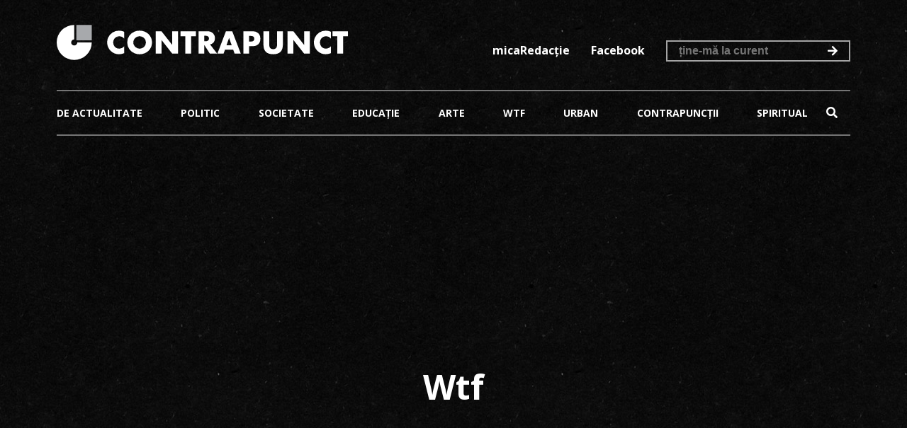

--- FILE ---
content_type: text/html; charset=UTF-8
request_url: https://contrapunct.eu/category/wtf/page/3/
body_size: 3270
content:

<!DOCTYPE html>
<html>
	<head>
		<meta charset="UTF-8">
		<meta name="viewport" content="width=device-width, initial-scale=1">
        <meta name="description" content="Contrapunct News">
        <meta name="title" content="Contrapunct News">
        <meta name="robots" content="index,follow">
        <link rel="stylesheet" href="https://use.fontawesome.com/releases/v5.6.3/css/all.css" integrity="sha384-UHRtZLI+pbxtHCWp1t77Bi1L4ZtiqrqD80Kn4Z8NTSRyMA2Fd33n5dQ8lWUE00s/" crossorigin="anonymous">
		<title>Wtf &#8211; Pagina 3 &#8211; Contrapunct News</title>
<link rel='dns-prefetch' href='//ajax.googleapis.com' />
<link rel='dns-prefetch' href='//fonts.googleapis.com' />
<link rel='dns-prefetch' href='//s.w.org' />
        <meta property="og:title" content="Contrapunct News"/>
        <meta property="og:description" content="">
        <meta property="og:url" content="https://contrapunct.eu/" />
        <meta property="og:type" content="website" />
        <meta property="og:image" content="https://contrapunct.eu/wp-content/themes/css/imagini/facebook.jpg"/>
        <meta property="og:image:height" content="1200" />
        <meta property="og:image:width" content="630" />

		<link rel='stylesheet' id='wp-block-library-css'  href='https://contrapunct.eu/wp-includes/css/dist/block-library/style.min.css' type='text/css' media='all' />
<link rel='stylesheet' id='myMobileStyles-css'  href='https://contrapunct.eu/wp-content/themes/contrapunct/style.css' type='text/css' media='all' />
<link rel='stylesheet' id='myLargeScreensStyles-css'  href='https://contrapunct.eu/wp-content/themes/contrapunct/css/enhanced.css' type='text/css' media='screen  and (min-width: 1200px)' />
<link rel='stylesheet' id='googleFonts-css'  href='https://fonts.googleapis.com/css?family=Open+Sans%3A300%2C400%2C600%2C700&#038;subset=latin-ext' type='text/css' media='all' />
        <!-- Global site tag (gtag.js) - Google Analytics -->
        <script async src="https://www.googletagmanager.com/gtag/js?id=UA-134139166-1"></script>
        <script>
            window.dataLayer = window.dataLayer || [];
            function gtag(){dataLayer.push(arguments);}
            gtag('js', new Date());

            gtag('config', 'UA-134139166-1');
        </script>

        <!-- Google Adsense -->
        <script async src="//pagead2.googlesyndication.com/pagead/js/adsbygoogle.js"></script>
        <script>
            (adsbygoogle = window.adsbygoogle || []).push({
                google_ad_client: "ca-pub-8834081998113602",
                enable_page_level_ads: true
            });
        </script>

        <meta name='description' content='Contrapunct News'/>        <meta name="robots" content="index, follow">
        <link rel="apple-touch-icon-precomposed" sizes="57x57" href="https://contrapunct.eu/wp-content/themes/contrapunct/css/imagini/favicomatic/apple-touch-icon-57x57.png" />
        <link rel="apple-touch-icon-precomposed" sizes="114x114" href="https://contrapunct.eu/wp-content/themes/contrapunct/css/imagini/favicomatic/apple-touch-icon-114x114.png" />
        <link rel="apple-touch-icon-precomposed" sizes="72x72" href="https://contrapunct.eu/wp-content/themes/contrapunct/css/imagini/favicomatic/apple-touch-icon-72x72.png" />
        <link rel="apple-touch-icon-precomposed" sizes="144x144" href="https://contrapunct.eu/wp-content/themes/contrapunct/css/imagini/favicomatic/apple-touch-icon-144x144.png" />
        <link rel="apple-touch-icon-precomposed" sizes="60x60" href="https://contrapunct.eu/wp-content/themes/contrapunct/css/imagini/favicomatic/apple-touch-icon-60x60.png" />
        <link rel="apple-touch-icon-precomposed" sizes="120x120" href="https://contrapunct.eu/wp-content/themes/contrapunct/css/imagini/favicomatic/apple-touch-icon-120x120.png" />
        <link rel="apple-touch-icon-precomposed" sizes="76x76" href="https://contrapunct.eu/wp-content/themes/contrapunct/css/imagini/favicomatic/apple-touch-icon-76x76.png" />
        <link rel="apple-touch-icon-precomposed" sizes="152x152" href="https://contrapunct.eu/wp-content/themes/contrapunct/css/imagini/favicomatic/apple-touch-icon-152x152.png" />
        <link rel="icon" type="image/png" href="https://contrapunct.eu/wp-content/themes/contrapunct/css/imagini/favicomatic/favicon-196x196.png" sizes="196x196" />
        <link rel="icon" type="image/png" href="https://contrapunct.eu/wp-content/themes/contrapunct/css/imagini/favicomatic/favicon-96x96.png" sizes="96x96" />
        <link rel="icon" type="image/png" href="https://contrapunct.eu/wp-content/themes/contrapunct/css/imagini/favicomatic/favicon-32x32.png" sizes="32x32" />
        <link rel="icon" type="image/png" href="https://contrapunct.eu/wp-content/themes/contrapunct/css/imagini/favicomatic/favicon-16x16.png" sizes="16x16" />
        <link rel="icon" type="image/png" href="https://contrapunct.eu/wp-content/themes/contrapunct/css/imagini/favicomatic/favicon-128.png" sizes="128x128" />
        <meta name="application-name" content="&nbsp;"/>
        <meta name="msapplication-TileColor" content="#FFFFFF" />
        <meta name="msapplication-TileImage" content="https://contrapunct.eu/wp-content/themes/contrapunct/css/imagini/favicomatic/mstile-144x144.png" />
        <meta name="msapplication-square70x70logo" content="https://contrapunct.eu/wp-content/themes/contrapunct/css/imagini/favicomatic/mstile-70x70.png" />
        <meta name="msapplication-square150x150logo" content="https://contrapunct.eu/wp-content/themes/contrapunct/css/imagini/favicomatic/mstile-150x150.png" />
        <meta name="msapplication-wide310x150logo" content="https://contrapunct.eu/wp-content/themes/contrapunct/css/imagini/favicomatic/mstile-310x150.png" />
        <meta name="msapplication-square310x310logo" content="https://contrapunct.eu/wp-content/themes/contrapunct/css/imagini/favicomatic/mstile-310x310.png" />

    </head>
	<body class="archive paged category category-wtf category-7 paged-3 category-paged-3">
		<div class="container">
			<header>
				<div class="header-top flex space-between">
					<a href="https://contrapunct.eu" class="logo margin-right">
                        <img src="https://contrapunct.eu/wp-content/themes/contrapunct/css/imagini/logo.svg" alt="Contrapunct News Logo" height="50" width="411">
                    </a>
                    <button id="trigger" class="fas fa-bars"></button>
                    <ul id="menu-top-header-menu" class="flex space-between"><li id="menu-item-32" class="menu-item menu-item-type-post_type menu-item-object-page menu-item-32"><a href="https://contrapunct.eu/micaredactie/">micaRedacție</a></li>
<li id="menu-item-33" class="menu-item menu-item-type-custom menu-item-object-custom menu-item-33"><a target="_blank" href="https://www.facebook.com/CONTRAPUNCTeu-265097044387074/">Facebook</a></li>
</ul>                    <form method="post" class="flex" id="newsletter">
                        <input type="email" name="news_email" id="email" placeholder="ține-mă la curent">
                        <button type="submit">
                            <i class="fas fa-arrow-right"></i>
                        </button>
                    </form>
				</div>
				<!--                <div class="reclama">-->
<!--                    <img src="--><!--" alt="PNL 2020">-->
<!--                </div>-->
				<div class="header-bottom flex space-between">
                    <ul id="menu-meniu-principal" class="flex space-between full"><li id="menu-item-13" class="menu-item menu-item-type-taxonomy menu-item-object-category menu-item-13"><a href="https://contrapunct.eu/category/de-actualitate/">De actualitate</a></li>
<li id="menu-item-14" class="menu-item menu-item-type-taxonomy menu-item-object-category menu-item-14"><a href="https://contrapunct.eu/category/politic/">Politic</a></li>
<li id="menu-item-15" class="menu-item menu-item-type-taxonomy menu-item-object-category menu-item-15"><a href="https://contrapunct.eu/category/societate/">Societate</a></li>
<li id="menu-item-16" class="menu-item menu-item-type-taxonomy menu-item-object-category menu-item-16"><a href="https://contrapunct.eu/category/educatie/">Educație</a></li>
<li id="menu-item-17" class="menu-item menu-item-type-taxonomy menu-item-object-category menu-item-17"><a href="https://contrapunct.eu/category/arte/">Arte</a></li>
<li id="menu-item-18" class="menu-item menu-item-type-taxonomy menu-item-object-category current-menu-item menu-item-18"><a href="https://contrapunct.eu/category/wtf/">Wtf</a></li>
<li id="menu-item-19" class="menu-item menu-item-type-taxonomy menu-item-object-category menu-item-19"><a href="https://contrapunct.eu/category/urban/">Urban</a></li>
<li id="menu-item-20" class="menu-item menu-item-type-taxonomy menu-item-object-category menu-item-20"><a href="https://contrapunct.eu/category/contrapunctii/">Contrapuncții</a></li>
<li id="menu-item-21" class="menu-item menu-item-type-taxonomy menu-item-object-category menu-item-21"><a href="https://contrapunct.eu/category/spiritual/">Spiritual</a></li>
</ul>                    <form action="https://contrapunct.eu" id="searchform" class="search-form closed" method="get">
    <div class="form-wrapper flex">
        <input class="input-text" type="text" id="s" name="s" value="" placeholder="caută..."/>
        <button class="submit" type="submit">
            <i class="fas fa-search"></i>
        </button>
    </div>
</form>				</div>
			</header>
            <div class="main cat">

<h1 class='cat-title center-align'>Wtf</h1><ul class='listing flex space-between'><li class='onehalf'><a href='https://contrapunct.eu/o-tanara-marocana-si-a-ucis-iubitul-l-a-gatit-si-l-a-servit-unor-muncitori/'><img src='https://contrapunct.eu/wp-content/themes/contrapunct/css/imagini/placeholder.jpg'></a><a href='https://contrapunct.eu/o-tanara-marocana-si-a-ucis-iubitul-l-a-gatit-si-l-a-servit-unor-muncitori/'><h2 class="post-title-list">O tânără marocană şi-a ucis iubitul, l-a gătit şi l-a servit unor muncitori</h2></a><div class='flex space-between top-post'><ul class='flex post-cats upper'><li class='post-cat'><a href='https://contrapunct.eu/category/wtf/'>Wtf</a></li></ul><span class='date'>vineri, 1 februarie 2019</span></div><p>O femeie marocană a fost acuzată de uciderea iubitului ei pe care l-a măcelărit, folosind rămăşiţele sale pentru a prepara un fel de mâncare tradiţional din orez şi carne, servit unor muncitori pakistanezi. Bărbatul a fost omorât în urmă cu trei luni, când şi-a anunţat&#8230;</p>
<div class='flex space-between bottom-post'><a href="https://contrapunct.eu/author/basil/"><span class="author">de Basil Mureșan</span></a><a class='post-link' href='https://contrapunct.eu/o-tanara-marocana-si-a-ucis-iubitul-l-a-gatit-si-l-a-servit-unor-muncitori/'>citește mai mult <i class='fas fa-angle-double-right'></i></a></div></li><li class='onehalf'><a href='https://contrapunct.eu/ploaie-de-stele-pe-persoana-fizica-foarte-bogata/'><img src='https://contrapunct.eu/wp-content/themes/contrapunct/css/imagini/placeholder.jpg'></a><a href='https://contrapunct.eu/ploaie-de-stele-pe-persoana-fizica-foarte-bogata/'><h2 class="post-title-list">Ploaie de stele pe persoană fizică. Foarte bogată</h2></a><div class='flex space-between top-post'><ul class='flex post-cats upper'><li class='post-cat'><a href='https://contrapunct.eu/category/wtf/'>Wtf</a></li></ul><span class='date'>vineri, 1 februarie 2019</span></div><p>Agenţia japoneză de Explorare Aerospaţială (JAXA) a anunţat că a lansat un satelit pe orbita Terrei care va produce la comandă o ploaie de stele pentru miliardarii cu dare de mână. Conform „Daily Mail”, abia în 2020 Epsilon Rocket #4 va putea onora solicitarea venită&#8230;</p>
<div class='flex space-between bottom-post'><a href="https://contrapunct.eu/author/basil/"><span class="author">de Basil Mureșan</span></a><a class='post-link' href='https://contrapunct.eu/ploaie-de-stele-pe-persoana-fizica-foarte-bogata/'>citește mai mult <i class='fas fa-angle-double-right'></i></a></div></li></ul><div class='pagination'><a class="prev page-numbers" href="https://contrapunct.eu/category/wtf/page/2/"><i class="fas fa-angle-double-left"></i></a>
<a class='page-numbers' href='https://contrapunct.eu/category/wtf/page/1/'>1</a>
<a class='page-numbers' href='https://contrapunct.eu/category/wtf/page/2/'>2</a>
<span aria-current='page' class='page-numbers current'>3</span></div>
		<footer>
			<div class="top-footer">
                <div class="menu-meniu-principal-container"><ul id="footer-menu" class="flex space-between"><li class="menu-item menu-item-type-taxonomy menu-item-object-category menu-item-13"><a href="https://contrapunct.eu/category/de-actualitate/">De actualitate</a></li>
<li class="menu-item menu-item-type-taxonomy menu-item-object-category menu-item-14"><a href="https://contrapunct.eu/category/politic/">Politic</a></li>
<li class="menu-item menu-item-type-taxonomy menu-item-object-category menu-item-15"><a href="https://contrapunct.eu/category/societate/">Societate</a></li>
<li class="menu-item menu-item-type-taxonomy menu-item-object-category menu-item-16"><a href="https://contrapunct.eu/category/educatie/">Educație</a></li>
<li class="menu-item menu-item-type-taxonomy menu-item-object-category menu-item-17"><a href="https://contrapunct.eu/category/arte/">Arte</a></li>
<li class="menu-item menu-item-type-taxonomy menu-item-object-category current-menu-item menu-item-18"><a href="https://contrapunct.eu/category/wtf/">Wtf</a></li>
<li class="menu-item menu-item-type-taxonomy menu-item-object-category menu-item-19"><a href="https://contrapunct.eu/category/urban/">Urban</a></li>
<li class="menu-item menu-item-type-taxonomy menu-item-object-category menu-item-20"><a href="https://contrapunct.eu/category/contrapunctii/">Contrapuncții</a></li>
<li class="menu-item menu-item-type-taxonomy menu-item-object-category menu-item-21"><a href="https://contrapunct.eu/category/spiritual/">Spiritual</a></li>
</ul></div>			</div>
			<div class="bottom-footer">
				&copy;  2026 Contrapunct News. Toate drepturile rezervate. <a class="upper" href="https://www.net-solution.ro/gazduire-web.php" title="Găzduire Web" target="_blank">Găzduire web</a> de la <span class="bold">NET</span><span class="light">Solution</span>			</div>
		</footer>

		</div><!-- End container-->
	<script type='text/javascript' src='https://ajax.googleapis.com/ajax/libs/jquery/1.12.4/jquery.min.js'></script>
<script type='text/javascript' src='https://ajax.googleapis.com/ajax/libs/jqueryui/1.12.1/jquery-ui.min.js'></script>
<script type='text/javascript' src='https://contrapunct.eu/wp-content/themes/contrapunct/js/scripts.js'></script>
<script type='text/javascript' src='https://contrapunct.eu/wp-includes/js/wp-embed.min.js'></script>
        <div id="newsletter-container">
            <div id="newsletter-reponse"></div>
            <img src="https://contrapunct.eu/wp-content/themes/contrapunct/css/imagini/logo.svg" alt="Contrapunct News Logo" width="200" height="19">
        </div>

	</body>
</html>


--- FILE ---
content_type: text/html; charset=utf-8
request_url: https://www.google.com/recaptcha/api2/aframe
body_size: 266
content:
<!DOCTYPE HTML><html><head><meta http-equiv="content-type" content="text/html; charset=UTF-8"></head><body><script nonce="yn2TEE0levd9viwA5kkhxg">/** Anti-fraud and anti-abuse applications only. See google.com/recaptcha */ try{var clients={'sodar':'https://pagead2.googlesyndication.com/pagead/sodar?'};window.addEventListener("message",function(a){try{if(a.source===window.parent){var b=JSON.parse(a.data);var c=clients[b['id']];if(c){var d=document.createElement('img');d.src=c+b['params']+'&rc='+(localStorage.getItem("rc::a")?sessionStorage.getItem("rc::b"):"");window.document.body.appendChild(d);sessionStorage.setItem("rc::e",parseInt(sessionStorage.getItem("rc::e")||0)+1);localStorage.setItem("rc::h",'1769153896225');}}}catch(b){}});window.parent.postMessage("_grecaptcha_ready", "*");}catch(b){}</script></body></html>

--- FILE ---
content_type: text/css
request_url: https://contrapunct.eu/wp-content/themes/contrapunct/style.css
body_size: 2251
content:
/*
Theme Name: Contrapunct
Description: Wordpress 5.0.3 theme.
Author: NetSolution Hosting SRL
Author URI: https://www.net-solution.ro
Version: 1.0
*/
:root{
    --main-color:#ffffff;
    --light-grey:#a4a4a4;
    --dark-grey:#757575;
}
*{
    padding:0;
    margin:0;
}
body{
    font-family:"Open Sans", sans-serif;
    font-size: 14px;
    font-weight:normal;
    color:var(--main-color);
    background:#000000 url("css/imagini/bg-ricepaper.jpg") repeat;
    /*line-height:1.7em;*/
}
a, a:focus, a:hover, a:active{
    text-decoration:none;
}
.container{
    width:90%;
    margin:0 auto;
}
.hidden{
    display:none;
}
li{
    list-style: none;
}
a, a:focus, a:hover{
    color:var(--main-color);
    outline:none;
}
.main img, .front-img{
    max-width: 100%;
    height:auto;
}

/*_::-webkit-full-page-media, _:future, :root .safari_only {*/
    /*.main img{*/
        /*height:100%;*/
    /*}*/
/*}*/
/*------------- Font Styles --------------*/
.bold{
    font-weight:bold;
}
.light{
    font-weight:lighter;
}
.upper{
    text-transform:uppercase;
}
.center-align{
    text-align:center;
}
.left-align{
    text-align: left;
}
.small{
    font-size:14px;
}
/*------------ Flex Styles ------------------*/
.flex{
    display: flex;
    flex-wrap: wrap;
}
.flex-column{
    flex-direction:column;
}
.centered{
    align-self: center;
}
.margin-right{
    margin-right:auto;
}
/*.full{*/
    /*width: 100%;*/
/*}*/
/*------------ Footer Styles -------------*/
footer a{
    color:var(--main-color);
}
.bottom-footer{
    text-align: center;
    padding-bottom:.5rem;
    font-size:12px;
}
#footer-menu{
    margin-bottom:1.5em;
}
/*------------ Header ---------------*/
.logo img{
    max-width: 100%;
}
.header-top{
    align-items: center;
}
#menu-top-header-menu, .header-top form{
    position:relative;
    bottom:.5em;
}
#menu-top-header-menu li{
    margin-right:30px;
    font-weight:bold;
}
.menu-item a:hover{
    color:#757575;
}
.header-top form, #searchform{
    border:2px solid var(--light-grey);
    padding:.25rem 1rem;
}
/*searchform animation*/
#searchform{
    border-color:transparent;
}

/*end searchform animation*/
#menu-meniu-principal{
    font-size:14px;
}
.header-top input, #searchform input{
    background:transparent;
    color:var(--main-color);
    border:none;
    font-weight:bold;
    padding:0;
    font-size:16px;
    box-sizing: border-box;
}
#searchform input{
    width: 120px;
    box-sizing:border-box;
    font-size:14px;
}
.header-top form i, #searchform i{
    position:relative;
    font-size:16px;
}
.header-bottom, #footer-menu, #share{
    padding:1em 0;
    margin:2em 0;
    text-transform:uppercase;
    border-top:2px solid var(--dark-grey);
    border-bottom:2px solid var(--dark-grey);
    font-weight:bold;
    align-items: center;
}
#searchform button{
    background:transparent;
    color:var(--main-color);
    border:none;
    cursor:pointer;
}
#menu-top-header-menu, #menu-meniu-principal, header .header-top form, #searchform{
    display: none;
}
#menu-top-header-menu{
    display:block;
    height:0;
    overflow:hidden;
}
#menu-top-header-menu a{
    padding:.25em 0;
    display: block;
}
.logo{
    max-width: 80%;
}
#trigger{
    background: transparent;
    color: #ffffff;
    padding: .5em;
    font-size: 16px;
    border:1px solid #ffffff;
}
.reclama{
    margin-top:2em;
}
/*------------- Front Page -------------*/
#evenimente li{
    text-align: center;
}
.post-title-list{
    margin:1em 0;
    display: flex;
    align-items: center;
    line-height:1.2em;
    text-transform: uppercase;
    font-size:24px;
}
.post-cat{
    margin-right:1em;
}
.post-cat:not(:last-child)::after{
    content:"";
    display: inline-block;
    width: 3px;
    height:3px;
    background:var(--dark-grey);
    margin-left:1em;
    position:relative;
    bottom:2px;
    border-radius:50%;
}
.date, span.author, .post-cat, .post-link{
    color:var(--dark-grey);
    font-weight:bold;
    font-size:12px;
}
.top-post{
    margin-bottom:.5em;
    justify-content: space-between;
}
.bottom-post, .bottom-post a{
    color:var(--dark-grey);
}
.bottom-post{
    padding:.5em 0 1em;
    align-items: center;
    justify-content: space-between;
}
.event-title{
    padding:1rem .5rem;
}
.front-cat-title{
    text-align: center;
    font-size:30px;
    margin-bottom: 2rem;
}
.post-link i{
    margin-left:.5em;
}
.citat{
    font-style: italic;
    margin:auto;
    font-weight:bold;
}
#separator{
    border-top:2px solid var(--dark-grey);
    border-bottom:2px solid var(--dark-grey);
    padding:1rem;
    text-align: center;
    margin:1rem 0;
}
.autor{
    font-size:12px;
}
.front .onethird{
    margin-bottom:2em;
}
.listing .onehalf{
    margin-bottom: 2em;
}
/*----------- Archive --------------*/
.archive .header-top{
    padding-bottom:0;
}
.cat-title{
    margin-bottom: 1em;
}
.pagination{
    text-align: center;
    margin-top: 2em;
}
.page-numbers{
    display: inline-block;
    width: 1.5em;
    height:1.5em;
    margin-right:.5em;
    box-sizing:border-box;
}
.pagination span{
    background:var(--dark-grey);
}
a.page-numbers{
    background:var(--main-color);
    color:#000000;
}
.pagination .prev{
    margin-right:1.2em;
}
.pagination .next{
    margin-left:.5em;
}
/*------------ Single ------------*/
.single h1, .page h1{
    font-size:24px;
}
.photo-expl{
    font-size:12px;
    padding:.25rem 0 1rem;
    color:var(--dark-grey);
}
.single p, .page:not(.home) p{
    margin-bottom:1rem;
}
.post-cat a {
    color:var(--dark-grey);
}
.single h2{
    font-weight:bold;
    font-size:16px;
    text-transform: uppercase;
    margin-bottom:1em;
}
#modal{
    width: 100%;
    height:100%;
    position:fixed;
    top:0;
    left:0;
    background:rgba(0,0,0,0.5);
    display: none;
}
#modal img{
    margin: auto;
    display: block;
    max-width: 100%;
    position: absolute;
    right: 0;
    left: 0;
    top: 0;
    bottom: 0;
}
#modal .navigation{
    position:absolute;
    height:20px;
    top:0;
    bottom:0;
    margin:auto;
    width: 100%;
}
#modal span{
    display: block;
    position:relative;
}
#modal i{
    font-size:30px;
    cursor: pointer;
}
#modal .next{
    position:absolute;
    right:5%;
}
#modal .prev{
    position:absolute;
    left:5%;
}
#modal .close{
    position:absolute;
    right:5%;
    top: 5%;
}
.editor .small, .contact .small{
    color:var(--dark-grey);
}
#share{
    position:relative;
    padding:3rem 0;
}
#share a{
    font-size:24px;
    border:1px solid #ffffff;
    border-radius:50%;
    width: 1em;
    padding: .5em;
    margin-right:10px;
}
.fa-facebook-f::before{
    position:relative;
    left:7px;
}

.single .bottom-post{
    padding:0;
}
.single .header-bottom{
    margin-bottom:1em;
}
.featured-image{
    margin-bottom:1em;
}
.single-eveniment{
    margin:auto;
}
.featured{
    text-align: center;
    padding:2em 0 3em;
    background:url('css/imagini/bg-eveniment.png') repeat;
    margin:1em 0;
}
.featured p{
    margin-top: 1em;
}
.featured img{
    max-width: 70%;
    height:auto;
}
.event-date{
    background:var(--main-color);
    color:#000000;
    padding:1em 2em;
    text-transform: uppercase;
}
/*------------ Pagina ------------*/
.page h1{
    margin-bottom:2rem;
    text-align: center;
}
.rounded-img{
    border-radius:50%;
}
#contact input, textarea{
    font-family:inherit;
    font-size:16px;
    background:transparent;
    border:2px solid var(--light-grey);
    color:inherit;
    resize:none;
    padding:1em;
    box-sizing:border-box;
}
.editors{
    margin-top:60px;
    text-align:center;
    padding:80px 2rem 40px;
}
.editors h2{
    font-weight:normal;
}
.contact .onethird{
    width: 32%;
}
.contact h3{
    margin-bottom:2rem;
}
.contact textarea{
    width: 100%;
    padding:1em;
    box-sizing:border-box;
    margin:1em 0;
}
#contact input[type=submit]{
    background:var(--dark-grey);
    text-transform:uppercase;
    padding:1em;
    width: 300px;
    font-weight:bold;
    border:none;
}
#contact .small{
    font-size:12px;
}
.error, .success{
    text-align: center;
    font-size:18px;
}
.error{
    color:red;
}
#newsletter-container{
    display: none;
    position:absolute;
    width: 300px;
    height:4em;
    background:#000000;
    top:0;
    bottom:0;
    left:0;
    right:0;
    margin:auto;
    text-align: center;
    padding:2em 0;
    border:4px solid var(--main-color);
}
#newsletter-reponse{
    padding: 1em;
}
#newsletter button{
    background:transparent;
    border:none;
    color:var(--main-color);
}
.reclama-listing{
    width: 100%;
    margin-bottom: 2em;
}
.continut{
    margin:1em 0;
}
@media all and (max-width: 1200px){
    .onethird, .editor, .contact .onethird, #contact input[type=submit]{
        width: 100%;
    }
    .header-top{
        padding:1em 0;
    }
    .editor, .contact .onethird{
        margin-bottom:1em;
    }
    #contact input[type=submit]{
        margin-top: 1em;
    }
    #footer-menu{
        justify-content: space-between;
    }
    #footer-menu li{
        width: 48%;
        padding:.5em;
        margin-bottom: 1em;
        box-sizing:border-box;
    }
    #share{
        border:none;
    }
    .social{
        margin-top:1em;
    }
    .header-bottom{
        border-bottom:none;
        padding:0;
    }
    #menu-top-header-menu{
        width: 100%;
    }
    #menu-top-header-menu li{
        width: 44%;
        display: inline-block;
        padding: .5em 0;
        text-align: center;
        border-bottom: 1px solid var(--dark-grey);
        margin-right:0;
    }
    #menu-top-header-menu li:nth-child(even){
        margin-right:10.5%;
    }
    #menu-top-header-menu li.main a{
        text-transform: uppercase;
    }
    #menu-top-header-menu li:not(.main){
        border-bottom:none;
        padding-top: .5em;
    }
    #menu-top-header-menu li:first-child{
        position:relative;
    }
    #searchform, #newsletter{
        width: 100%;
        box-sizing:border-box;
        border:2px solid var(--dark-grey);
        margin:1em 0 .5em;
        display:block;
        font-size:14px;
    }
    #searchform input, #newsletter input{
        width: 90%;
        padding:.5rem;
    }
    #newsletter{
        display: flex;
        margin-top: 2em;
        align-items: center;
    }
    .continut, .continut .has-medium-font-size{
        font-size:16px;
    }
}
@media all and (min-width: 400px) and (max-width: 1200px){
    #searchform, #newsletter{
        width:60%;
        margin:1em auto .5em;
    }
    #newsletter{
        margin-top: 2em;
    }
}
@media all and (min-width: 767px){
    .space-between{
        justify-content:space-between;
    }
    .onehalf{
        width: 48%;
    }
}

--- FILE ---
content_type: text/css
request_url: https://contrapunct.eu/wp-content/themes/contrapunct/css/enhanced.css
body_size: 278
content:

    body{
        font-size:16px;
    }
    .container{
        width: 1120px;
    }
    .header-top{
        padding:35px 0 0;
    }
    .home .header-top{
        padding:35px 0;
    }
    .onehalf{
        width: 510px;
    }
    .onethird{
        width: 305px;
    }

    .space-around{
        justify-content:space-around;
    }
    #menu-meniu-principal{
        width: calc(100% - 60px);
    }
    .header-top{
        align-items: baseline;
    }
    #searchform input{
        display: none;
    }
    /*--------Front page*/
    .front-cat-title{
        font-size:48px;
        margin-bottom: 4rem;
    }
    .post-title-list{
        min-height:70px;
    }
    #separator{
        padding:4rem;
        margin:4rem 0;
    }
    .citat{
        font-size:28px;
        width:  60%;
        line-height:1.2em;
    }
    .citat p{
        font-size:.5em;
    }
    .front-cat-title{
        font-size:48px;
        margin: 6rem 0;
    }
    /*-------- Articol */
    .social{
        position:absolute;
        left:0;
        right:0;
        top:0;
        bottom:0;
        margin:auto;
        width: 320px;
        height:3em;
    }
    .cat-title, .page h1{
        font-size:48px;
    }
    .page h1{
        padding:.5em 0;
    }
    #contact input[type=submit]{
        font-size:18px;
        margin-top: 1em;
        margin-bottom: 2em;
    }
    .single h1, .page h1{
        font-size:48px;
    }
    #modal img{
        max-height: 80%;
    }
    #menu-top-header-menu, #menu-meniu-principal, header .header-top form, #searchform{
        display:flex;
    }
    #menu-top-header-menu{
        height:initial;
        overflow:initial;
    }
    #menu-top-header-menu a{
        padding:initial;
    }
    .featured img{
        max-width: 510px;
    }
    .articol .featured-image{
        min-width: 100%;
        height:auto;
    }
    #newsletter-container{
        width: 600px;
    }




--- FILE ---
content_type: image/svg+xml
request_url: https://contrapunct.eu/wp-content/themes/contrapunct/css/imagini/logo.svg
body_size: 1049
content:
<svg id="Layer_1" data-name="Layer 1" xmlns="http://www.w3.org/2000/svg" viewBox="0 0 266.549 32.103"><title>logo2</title><path d="M70.3,16.45A5.677,5.677,0,0,0,65.736,14.2a5.588,5.588,0,0,0-2.212.434,5.382,5.382,0,0,0-1.75,1.181,5.437,5.437,0,0,0-1.153,1.778,5.843,5.843,0,0,0-.42,2.225,5.909,5.909,0,0,0,.42,2.252,5.431,5.431,0,0,0,5.088,3.419,6.156,6.156,0,0,0,4.585-2.17v6.295l-.543.19a15.677,15.677,0,0,1-2.279.637,11.015,11.015,0,0,1-2.089.2,10.685,10.685,0,0,1-7.476-3.053,11.2,11.2,0,0,1-2.374-3.446,10.5,10.5,0,0,1-.9-4.355,10.452,10.452,0,0,1,.882-4.329A10.806,10.806,0,0,1,65.41,9.043a11.219,11.219,0,0,1,2.4.258,14.665,14.665,0,0,1,2.482.8V16.45Z" transform="translate(-8.458 -3.79)" style="fill:#fff"/><path d="M73.036,19.843A10.542,10.542,0,0,1,79.778,9.87a13,13,0,0,1,9.131,0A10.793,10.793,0,0,1,92.5,12.163,10.508,10.508,0,0,1,94.852,15.6a11.144,11.144,0,0,1,0,8.494A10.5,10.5,0,0,1,92.5,27.522a10.777,10.777,0,0,1-3.595,2.293,13,13,0,0,1-9.131,0,10.581,10.581,0,0,1-6.742-9.972Zm5.563,0A5.458,5.458,0,0,0,79.06,22.1a5.643,5.643,0,0,0,3.08,2.972,6.035,6.035,0,0,0,4.424,0,5.811,5.811,0,0,0,1.846-1.181A5.6,5.6,0,0,0,89.672,22.1a5.731,5.731,0,0,0,0-4.5A5.58,5.58,0,0,0,88.41,15.8a5.8,5.8,0,0,0-1.846-1.18,6.022,6.022,0,0,0-4.424,0,5.639,5.639,0,0,0-1.831,1.18,5.709,5.709,0,0,0-1.249,1.791A5.442,5.442,0,0,0,78.6,19.843Z" transform="translate(-8.458 -3.79)" style="fill:#fff"/><path d="M99.059,30.073V9.612h5.318L114.2,22.121V9.612h5.292v20.46H114.2l-9.823-12.51v12.51H99.059Z" transform="translate(-8.458 -3.79)" style="fill:#fff"/><path d="M131.54,14.117V30.073h-5.318V14.117h-4.369V9.612H135.91v4.5h-4.37Z" transform="translate(-8.458 -3.79)" style="fill:#fff"/><path d="M155.284,30.073h-6.621L143.588,22.2v7.869H138.27V9.612h8.277a8.14,8.14,0,0,1,2.985.5,5.629,5.629,0,0,1,3.351,3.379,7.008,7.008,0,0,1,.42,2.442,6,6,0,0,1-1.126,3.785,5.665,5.665,0,0,1-3.324,1.967Zm-11.7-11.316h1a3.879,3.879,0,0,0,2.415-.652,2.225,2.225,0,0,0,.841-1.872,2.225,2.225,0,0,0-.841-1.872,3.88,3.88,0,0,0-2.415-.651h-1Z" transform="translate(-8.458 -3.79)" style="fill:#fff"/><path d="M170.046,26.518h-7.6l-1.22,3.554h-5.671l7.788-20.46h5.807l7.788,20.46h-5.671Zm-1.411-4.043-2.388-6.811-2.387,6.811Z" transform="translate(-8.458 -3.79)" style="fill:#fff"/><path d="M184.59,30.073h-5.318V9.612h8.466a7.243,7.243,0,0,1,5.278,1.791,6.738,6.738,0,0,1,1.832,5.047,6.741,6.741,0,0,1-1.832,5.048,7.241,7.241,0,0,1-5.278,1.791H184.59v6.784Zm0-11.072h1.764q2.931,0,2.931-2.551t-2.931-2.55H184.59Z" transform="translate(-8.458 -3.79)" style="fill:#fff"/><path d="M202.988,9.612V20.738q0,.9.068,1.831a5.015,5.015,0,0,0,.407,1.7,2.817,2.817,0,0,0,1.071,1.235,3.789,3.789,0,0,0,2.063.475,3.71,3.71,0,0,0,2.049-.475,2.936,2.936,0,0,0,1.071-1.235,4.835,4.835,0,0,0,.421-1.7q.066-.936.067-1.831V9.612H215.5V21.47q0,4.778-2.184,6.974t-6.716,2.2q-4.533,0-6.73-2.2t-2.2-6.974V9.612Z" transform="translate(-8.458 -3.79)" style="fill:#fff"/><path d="M219.785,30.073V9.612H225.1l9.823,12.509V9.612h5.292v20.46h-5.292L225.1,17.562v12.51h-5.318Z" transform="translate(-8.458 -3.79)" style="fill:#fff"/><path d="M259.511,16.45a5.677,5.677,0,0,0-4.559-2.252,5.588,5.588,0,0,0-2.212.434,5.382,5.382,0,0,0-1.75,1.181,5.437,5.437,0,0,0-1.153,1.778,5.843,5.843,0,0,0-.42,2.225,5.909,5.909,0,0,0,.42,2.252,5.431,5.431,0,0,0,5.088,3.419,6.156,6.156,0,0,0,4.585-2.17v6.295l-.543.19a15.677,15.677,0,0,1-2.279.637,11.015,11.015,0,0,1-2.089.2,10.685,10.685,0,0,1-7.476-3.053,11.2,11.2,0,0,1-2.374-3.446,10.5,10.5,0,0,1-.9-4.355,10.452,10.452,0,0,1,.882-4.329,10.806,10.806,0,0,1,9.891-6.417,11.219,11.219,0,0,1,2.4.258,14.665,14.665,0,0,1,2.482.8V16.45Z" transform="translate(-8.458 -3.79)" style="fill:#fff"/><path d="M270.637,14.117V30.073h-5.318V14.117H260.95V9.612h14.057v4.5h-4.37Z" transform="translate(-8.458 -3.79)" style="fill:#fff"/><path d="M24.508,17.058a2.785,2.785,0,1,0,2.786,2.786H40.557A16.048,16.048,0,1,1,24.508,3.79Z" transform="translate(-8.458 -3.79)" style="fill:#fff"/><polygon points="18.019 14.079 18.019 0.001 32.1 0.001 32.1 14.082 18.022 14.082 18.019 14.079" style="fill:#a7a9ac"/></svg>

--- FILE ---
content_type: text/javascript
request_url: https://contrapunct.eu/wp-content/themes/contrapunct/js/scripts.js
body_size: 2326
content:
var windowWidth = $(window).width();
var imgLink = $('.blocks-gallery-item a');

imgLink.on('click', function(e){
    e.preventDefault();
    var img = $(this).attr('href').replace('-510x380', '');
    var images_container = $('#modal .images');

    var modal = $('#modal');

    var images = [];
    $('.blocks-gallery-item a').each(function(){
        var image = this.href;
        var href = image.replace('-510x380', '');
        images.push(href);
    });



    //Initialize variables
    var nextButton = modal.find('i.next');
    var prevButton = modal.find('i.prev');
    var closeButton = modal.find('i.close');
    var index = images.indexOf(img);
    var url = images[index];
    var max = images.length;

    // On click display modal
    modal.fadeIn(400);

    //Add the image source
    modal.find('img').attr('src', img).addClass('visible');


    //On next button click show next image
    nextButton.on('click', function(e){
        e.preventDefault();
        if(index < max){
            // prevButton.show();
            index++;
            modal.find('img').attr('src', url).addClass('visible');

        }else if(index === max){//if is the last image hide the next button
            index = 0;
        }
        console.log(index);
        url = images[index];

        modal.find('img').attr('src', url).addClass('visible');
    });

    //On prev button click show previous image
    prevButton.on('click', function(e){
        e.preventDefault()
        if(index > 0){
            // nextButton.show();
            index--;
            modal.find('img').attr('src', url).addClass('visible');
        }else{//if is the first image hide prev button
            index = max;
        }
        console.log(index);
        url = images[index];
        modal.find('img').attr('src', url).addClass('visible');
    });

    //On close button click hide the modal and empty modal image source
    closeButton.on('click', function(e){
        e.preventDefault();
        modal.fadeOut( 500);
        modal.find('img').attr('src', '');
    });

    $('body').keyup(function(e){
        if(e.keyCode === 37) {
            if(index > 0){
                // nextButton.show();
                index--;
                modal.find('img').attr('src', url).addClass('visible');
            }else{//if is the first image hide prev button
                index = max;
            }
            url = images[index];
            modal.find('img').attr('src', url).addClass('visible');
        }else if(e.keyCode === 39){
            if(index < max){
                // prevButton.show();
                index++;
                modal.find('img').attr('src', url).addClass('visible');

            }else if(index === max){//if is the last image hide the next button
                index = 0;
            }
            console.log(index);
            url = images[index];

            modal.find('img').attr('src', url).addClass('visible');
        }else if(e.keyCode === 27){
            modal.fadeOut(500);
            modal.find('img').attr('src', '');
        }
    });

});


$(document).ready(function(){
    MoveMenu();

    if(windowWidth > 1280){
        var trigger = $('#searchform button');
        var searchform = $('#searchform');
        var headerMenu = $('#menu-meniu-principal');

        trigger.on('click', function(e){
            e.preventDefault();

            if(searchform.find('input').val()){
                searchform.submit();
            }else{

                if(searchform.hasClass('open')){

                    var searchWidth = searchform.width();
                    var headerMenuWidth = headerMenu.width() + searchWidth;


                    searchform.removeClass('open');

                    headerMenu.animate({width:headerMenuWidth}, 500);
                    searchform.animate(
                        {'border-color':"transparent"},
                        500,
                    );
                    searchform.find('input').hide(400);
                }else{
                    searchWidth = searchform.width() + 120;
                    headerMenuWidth = headerMenu.width() - searchWidth;

                    searchform.addClass('open');

                    headerMenu.animate({width:headerMenuWidth}, 500);
                    searchform.animate(
                        {'border-color':"#ffffff"},
                        500,
                    );
                    searchform.find('input').show(600);
                }
            }
        });
    }

    $('.front a.page-numbers').on('click', function(e){
        e.preventDefault();
        var linkToPage = $(this).attr('href');
        var page = linkToPage.match(/\d+/);
        var contentToUpdate = $('.listing');
        var clickedLink = $(this);
        var currentLink = parseInt(page);
        var nextLink = linkToPage.replace(currentLink, currentLink + 1);
        var prevLink = linkToPage.replace(currentLink, currentLink - 1);


        var prev = $('.prev');
        var next = $('.next');
        var max = parseInt(next.prev().attr('href').match(/\d/));
        var min = 1;

        console.log($(this).attr('class'));


        if(currentLink > 1){
            if(prev.length > 0){
                prev.attr('href', prevLink).show();
            }else{
                $('.pagination:not(.event-pagination)').prepend('<a class="prev page-numbers" href="' + prevLink +'"><i class="fas fa-angle-double-left"></i></a>');
            }
            next.show();
            next.attr('href', nextLink);
        }

        if(currentLink >= max){
            next.hide();
        }


        if($(this).hasClass('next')) {
            clickedLink = $('a[href="' + linkToPage + '"]:not(.next):not(.prev)');


        }
        $.ajax({
            url: 'https://contrapunct.eu/wp-admin/admin-ajax.php',
            type: "POST",
            data: {
                'action': 'mk_show_next_posts_front',
                'page': page[0]
            },
            beforeSend: function () {
                //Transform current page span into link
                var currentSpan = clickedLink.siblings('.current');
                var currentPage = parseInt(currentSpan.html());
                var nextLink = linkToPage.replace(page[0], currentPage);
                var replaceLink = "<a class='page-numbers' href='" + nextLink + "'>" + currentPage + "</a>";
                // currentSpan.remove();

                currentSpan.replaceWith(replaceLink);

                //Transform clicked link into span with the class current
                clickedLink.replaceWith("<span class='page-numbers current' aria-current='page'>" + page[0] + "</span>");

            },
            success: function (data) {
                contentToUpdate.html(data);
                $('html, body').animate({scrollTop: 0}, 0);

                if (currentLink < max) {
                    $('.next').attr('href', nextLink);
                }

            },
            error: function (errorThrown) {
                console.log(errorThrown)
            }
        })


    });



    $(document).on('click','.prev' ,function(e){
        e.preventDefault();
        var linkToPage = $(this).attr('href');
        var page = linkToPage.match(/\d+/);
        var contentToUpdate = $('.listing');
        var clickedLink = $('a[href="'+ linkToPage +'"]:not(.next):not(.prev)');
        var prevLinkHref = parseInt(page);
        var prevLink = linkToPage.replace(prevLinkHref, prevLinkHref - 1);
        var nextLink = linkToPage.replace(prevLinkHref, prevLinkHref + 1);


        console.log(clickedLink);


        var prev = $('.prev');
        var next = $('.next');




        if(next.is(":visible")){
            var max = parseInt(next.prev().attr('href').match(/\d/));
        }else{
            max = page;
            // var max = parseInt();
        }

        var min = 1;


        if(prevLinkHref > max){
            next.hide();
        }else{
            next.show();
        }

        $.ajax({
            url: 'https://contrapunct.eu/wp-admin/admin-ajax.php',
            type:"POST",
            data: {
                'action':'mk_show_next_posts_front',
                'page' :page[0]
            },
            beforeSend:function(){
                //Transform current page span into link
                var currentSpan = clickedLink.siblings('.current');
                var currentPage = parseInt(currentSpan.html());
                var currentLink = linkToPage.replace(page[0], currentPage);
                var replaceLink = "<a class='page-numbers' href='"+ currentLink +"'>"+ currentPage+"</a>";


                currentSpan.replaceWith(replaceLink);


                //Transform clicked link into span with the class current
                clickedLink.replaceWith("<span class='page-numbers current' aria-current='page'>"+ page[0]+ "</span>");

                //



            },
            success: function (data) {
                contentToUpdate.html(data);
                $('html, body').animate({ scrollTop: 0 }, 0);

                if(prevLinkHref > min){
                    if(prev.length > 0){
                        prev.attr('href', prevLink).show();
                    }else{
                        $('.pagination:not(.event-pagination)').prepend('<a class="prev page-numbers" href="https://contrapunct.eu/page/'+ (nextLinkHref - 1) +'/"><i class="fas fa-angle-double-left"></i></a>');

                    }
                }else{
                    prev.hide();
                }
                $('.next').attr('href', nextLink);

            },
            error: function (errorThrown) {
                console.log(errorThrown)
            }
        });

    });

});




$(window).on('resize',function(){
    windowWidth = $(window).width();
    MoveMenu();
});

function MoveMenu() {
    var trigger = $('#trigger');
    var searchform = $('#searchform');
    var newsletter = $('#newsletter');

    if ( $(window).width() >= 1200) {
        trigger.css('display', 'none');

        var mainMenu = $('#menu-top-header-menu li.main');
        mainMenu.remove();

        $('#menu-meniu-principal').append(mainMenu);
        searchform.remove().insertAfter('#menu-meniu-principal');


    }
    else
    if (windowWidth < 1200) {

        var topMenu = $('#menu-top-header-menu');
        trigger.css('display', 'block');

        searchform.remove();

        var mainMenu = $("#menu-meniu-principal li");
        mainMenu.each(function(){
            $(this).addClass('main');
        });
        mainMenu.remove();

        topMenu.append(mainMenu);
        searchform.insertBefore('#menu-top-header-menu li:nth-child(3)');
        newsletter.insertAfter('#menu-top-header-menu li:last-child');
        trigger.on('click', function(){
            if(topMenu.height() > 0){
                topMenu.animate({
                    height:0
                }, 500);
            }else{
                topMenu.animate({
                    height:'410px'
                }, 500);
            }
        });

    }

}

$('#send_email').on('click', function(e){
    e.preventDefault();
    var client_name = $('#client_name').val();
    var client_email = $('#client_email').val();
    var client_tel = $('#client_tel').val();
    var client_details = $('#client_details').val();
    var containerToUpdate = $("#response");



    $.ajax({
        url: 'https://contrapunct.eu/wp-admin/admin-ajax.php',
        type:"POST",
        data: {
            'action':'mk_send_message',
            'client_name':client_name,
            'client_email':client_email,
            'client_tel':client_tel,
            'client_details':client_details,
        },
        success: function (data) {
            if(data.indexOf("nu") >= 0){
                containerToUpdate.html("<p class='error'>"+data+"</p>");
            }else{
                $('#contact').html("<p class='success'>"+data+"</p>")
            }

        },
        error: function (errorThrown) {
            console.log(errorThrown)
        }


    });
});

$('#newsletter button').on('click', function(e){
    e.preventDefault();
    var email = $('#email').val();
    var containerToUpdate = $('#newsletter-reponse');

    function validateEmail($email){
        var emailReg = /^([\w-\.]+@([\w-]+\.)+[\w-]{2,4})?$/;
        return emailReg.test( $email );
    }




    if( validateEmail(email)){
        // newsletter.submit();
        $.ajax({
            url: 'https://contrapunct.eu/wp-admin/admin-ajax.php',
            type:"POST",
            data: {
                'action':'mk_retrieve_email',
                'news_email':email,

            },
            success: function (data) {
                containerToUpdate.html(data);
                $('#newsletter-container').fadeIn(400).delay(2000).fadeOut(400);
                $('#newsletter')[0].reset();
                console.log(data);
            },
            error: function (errorThrown) {
                console.log(errorThrown);
            }


        });
    }else{
        containerToUpdate.html("Vă rugăm introduceți o adresă de email validă.");
        $('#newsletter-container').fadeIn(400).delay(2000).fadeOut(400);
    }

});
